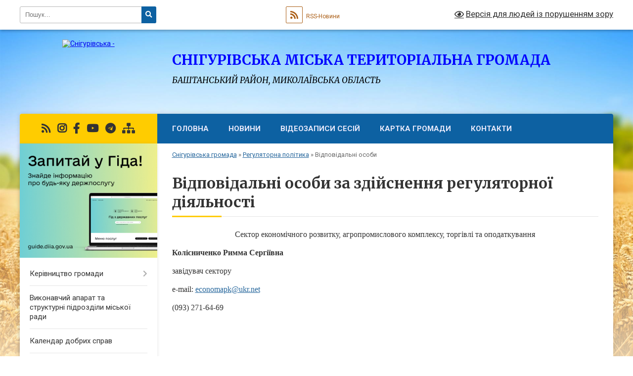

--- FILE ---
content_type: text/html; charset=UTF-8
request_url: https://snigurivska-gromada.gov.ua/vidpovidalni-osobi-11-28-30-31-01-2022/
body_size: 13722
content:
<!DOCTYPE html>
<html lang="uk">
<head>
	<!--[if IE]><meta http-equiv="X-UA-Compatible" content="IE=edge"><![endif]-->
	<meta charset="utf-8">
	<meta name="viewport" content="width=device-width, initial-scale=1">
	<!--[if IE]><script>
		document.createElement('header');
		document.createElement('nav');
		document.createElement('main');
		document.createElement('section');
		document.createElement('article');
		document.createElement('aside');
		document.createElement('footer');
		document.createElement('figure');
		document.createElement('figcaption');
	</script><![endif]-->
	<title>Відповідальні особи за здійснення регуляторної діяльності | СНІГУРІВСЬКА МІСЬКА ТЕРИТОРІАЛЬНА ГРОМАДА БАШТАНСЬКИЙ РАЙОН, МИКОЛАЇВСЬКА ОБЛАСТЬ</title>
	<meta name="description" content="Сектор економічного розвитку, агропромислового комплексу, торгівлі та оподаткування  Колісниченко Римма Сергіївна  завідувач сектору  e-mail: economapk@ukr.net  (093) 271-64-69">
	<meta name="keywords" content="Відповідальні, особи, за, здійснення, регуляторної, діяльності, |, СНІГУРІВСЬКА, МІСЬКА, ТЕРИТОРІАЛЬНА, ГРОМАДА, БАШТАНСЬКИЙ, РАЙОН,, МИКОЛАЇВСЬКА, ОБЛАСТЬ">

	
		<meta property="og:image" content="https://rada.info/upload/users_files/04056581/gerb/герб-м.Снігурівка.png">
					
		<link rel="apple-touch-icon" sizes="57x57" href="https://gromada.org.ua/apple-icon-57x57.png">
	<link rel="apple-touch-icon" sizes="60x60" href="https://gromada.org.ua/apple-icon-60x60.png">
	<link rel="apple-touch-icon" sizes="72x72" href="https://gromada.org.ua/apple-icon-72x72.png">
	<link rel="apple-touch-icon" sizes="76x76" href="https://gromada.org.ua/apple-icon-76x76.png">
	<link rel="apple-touch-icon" sizes="114x114" href="https://gromada.org.ua/apple-icon-114x114.png">
	<link rel="apple-touch-icon" sizes="120x120" href="https://gromada.org.ua/apple-icon-120x120.png">
	<link rel="apple-touch-icon" sizes="144x144" href="https://gromada.org.ua/apple-icon-144x144.png">
	<link rel="apple-touch-icon" sizes="152x152" href="https://gromada.org.ua/apple-icon-152x152.png">
	<link rel="apple-touch-icon" sizes="180x180" href="https://gromada.org.ua/apple-icon-180x180.png">
	<link rel="icon" type="image/png" sizes="192x192"  href="https://gromada.org.ua/android-icon-192x192.png">
	<link rel="icon" type="image/png" sizes="32x32" href="https://gromada.org.ua/favicon-32x32.png">
	<link rel="icon" type="image/png" sizes="96x96" href="https://gromada.org.ua/favicon-96x96.png">
	<link rel="icon" type="image/png" sizes="16x16" href="https://gromada.org.ua/favicon-16x16.png">
	<link rel="manifest" href="https://gromada.org.ua/manifest.json">
	<meta name="msapplication-TileColor" content="#ffffff">
	<meta name="msapplication-TileImage" content="https://gromada.org.ua/ms-icon-144x144.png">
	<meta name="theme-color" content="#ffffff">
	
	
		<meta name="robots" content="">
	
	<link rel="preconnect" href="https://fonts.googleapis.com">
	<link rel="preconnect" href="https://fonts.gstatic.com" crossorigin>
	<link href="https://fonts.googleapis.com/css?family=Merriweather:400i,700|Roboto:400,400i,700,700i&amp;subset=cyrillic-ext" rel="stylesheet">

    <link rel="preload" href="https://cdnjs.cloudflare.com/ajax/libs/font-awesome/5.9.0/css/all.min.css" as="style">
	<link rel="stylesheet" href="https://cdnjs.cloudflare.com/ajax/libs/font-awesome/5.9.0/css/all.min.css" integrity="sha512-q3eWabyZPc1XTCmF+8/LuE1ozpg5xxn7iO89yfSOd5/oKvyqLngoNGsx8jq92Y8eXJ/IRxQbEC+FGSYxtk2oiw==" crossorigin="anonymous" referrerpolicy="no-referrer" />
	
    <link rel="preload" href="//gromada.org.ua/themes/nature/css/styles_vip.css?v=3.31" as="style">
	<link rel="stylesheet" href="//gromada.org.ua/themes/nature/css/styles_vip.css?v=3.31">
	<link rel="stylesheet" href="//gromada.org.ua/themes/nature/css/48422/theme_vip.css?v=1767977319">
	
		<!--[if lt IE 9]>
	<script src="https://oss.maxcdn.com/html5shiv/3.7.2/html5shiv.min.js"></script>
	<script src="https://oss.maxcdn.com/respond/1.4.2/respond.min.js"></script>
	<![endif]-->
	<!--[if gte IE 9]>
	<style type="text/css">
		.gradient { filter: none; }
	</style>
	<![endif]-->

</head>
<body class="">

	<a href="#top_menu" class="skip-link link" aria-label="Перейти до головного меню (Alt+1)" accesskey="1">Перейти до головного меню (Alt+1)</a>
	<a href="#left_menu" class="skip-link link" aria-label="Перейти до бічного меню (Alt+2)" accesskey="2">Перейти до бічного меню (Alt+2)</a>
    <a href="#main_content" class="skip-link link" aria-label="Перейти до головного вмісту (Alt+3)" accesskey="3">Перейти до текстового вмісту (Alt+3)</a>



		<div id="all_screen">

						<section class="search_menu">
				<div class="wrap">
					<div class="row">
						<div class="grid-25 fl">
							<form action="https://snigurivska-gromada.gov.ua/search/" class="search">
								<input type="text" name="q" value="" placeholder="Пошук..." aria-label="Введіть пошукову фразу" required>
								<button type="submit" name="search" value="y" aria-label="Натисніть для здійснення пошуку"><i class="fa fa-search"></i></button>
							</form>
							<a id="alt_version_eye" href="#" title="Версія для людей із порушенням зору" onclick="return set_special('813c0d139543a736cb6a86c3f408897df567aea3');"><i class="far fa-eye"></i></a>
						</div>
						<div class="grid-75">
							<div class="row">
								<div class="grid-25" style="padding-top: 13px;">
									<div id="google_translate_element"></div>
								</div>
								<div class="grid-25" style="padding-top: 13px;">
									<a href="https://gromada.org.ua/rss/48422/" class="rss" title="RSS-стрічка"><span><i class="fa fa-rss"></i></span> RSS-Новини</a>
								</div>
								<div class="grid-50 alt_version_block">

									<div class="alt_version">
										<a href="#" class="set_special_version" onclick="return set_special('813c0d139543a736cb6a86c3f408897df567aea3');"><i class="far fa-eye"></i> Версія для людей із порушенням зору</a>
									</div>

								</div>
								<div class="clearfix"></div>
							</div>
						</div>
						<div class="clearfix"></div>
					</div>
				</div>
			</section>
			
			<header>
				<div class="wrap">
					<div class="row">

						<div class="grid-25 logo fl">
							<a href="https://snigurivska-gromada.gov.ua/" id="logo">
								<img src="https://rada.info/upload/users_files/04056581/gerb/герб-м.Снігурівка.png" alt="Снігурівська - ">
							</a>
						</div>
						<div class="grid-75 title fr">
							<div class="slogan_1">СНІГУРІВСЬКА МІСЬКА ТЕРИТОРІАЛЬНА ГРОМАДА</div>
							<div class="slogan_2">БАШТАНСЬКИЙ РАЙОН, МИКОЛАЇВСЬКА ОБЛАСТЬ</div>
						</div>
						<div class="clearfix"></div>

					</div>
				</div>
			</header>

			<div class="wrap">
				<section class="middle_block">

					<div class="row">
						<div class="grid-75 fr">
							<nav class="main_menu" id="top_menu">
								<ul>
																		<li class="">
										<a href="https://snigurivska-gromada.gov.ua/main/">Головна</a>
																													</li>
																		<li class="">
										<a href="https://snigurivska-gromada.gov.ua/news/">Новини</a>
																													</li>
																		<li class="">
										<a href="https://snigurivska-gromada.gov.ua/videozapisi-sesij-16-59-43-01-02-2021/">Відеозаписи сесій</a>
																													</li>
																		<li class="">
										<a href="https://snigurivska-gromada.gov.ua/structure/">Картка громади</a>
																													</li>
																		<li class=" has-sub">
										<a href="https://snigurivska-gromada.gov.ua/feedback/">Контакти</a>
																				<button onclick="return show_next_level(this);" aria-label="Показати підменю"></button>
																														<ul>
																						<li>
												<a href="https://snigurivska-gromada.gov.ua/ogoloshennya-18-37-12-31-01-2021/">Оголошення</a>
																																			</li>
																																</ul>
																			</li>
																										</ul>

								<button class="menu-button" id="open-button" tabindex="-1"><i class="fas fa-bars"></i> Меню сайту</button>

							</nav>
							<div class="clearfix"></div>

														<section class="bread_crumbs">
								<div xmlns:v="http://rdf.data-vocabulary.org/#"><a href="/">Снігурівська громада</a> &raquo; <a href="/regulyatorna-politika-mista-23-39-30-16-04-2020/">Регуляторна політика</a> &raquo; <span aria-current="page">Відповідальні особи</span> </div>
							</section>
							
							<main id="main_content">

																											<h1>Відповідальні особи за здійснення регуляторної діяльності</h1>
    

<p style="text-align: center;"><span style="font-family:Georgia,serif;"><span style="font-size:16px;">Сектор економічного розвитку, агропромислового комплексу, торгівлі та оподаткування</span></span></p>

<p><span style="font-family:Georgia,serif;"><b><span style="font-size:16px;">Колісниченко Римма Сергіївна</span></b></span></p>

<p><span style="font-family:Georgia,serif;"><span style="font-size:16px;">завідувач сектору</span></span></p>

<p><span style="font-family:Georgia,serif;"><span style="font-size:16px;">e-mail:&nbsp;<a href="mailto:economapk@ukr.net">economapk@ukr.net</a></span></span></p>

<p><span style="font-family:Georgia,serif;"><span style="font-size:16px;">(093) 271-64-69</span></span></p>
<div class="clearfix"></div>

																	
							</main>
						</div>
						<div class="grid-25 fl">

							<div class="project_name">
								<a href="https://gromada.org.ua/rss/48422/" rel="nofollow" target="_blank" title="RSS-стрічка новин сайту"><i class="fas fa-rss"></i></a>
																								<a href="https://www.instagram.com/snigurivka" rel="nofollow" target="_blank" title="Ми в Instagram"><i class="fab fa-instagram"></i></a>								<a href="https://www.facebook.com/snigurivka.rada" rel="nofollow" target="_blank" title="Приєднуйтесь до нас у Facebook"><i class="fab fa-facebook-f"></i></a>								<a href="https://www.youtube.com/channel/UCSu3dCBOYXmrIeQFJB6FzvQ/featured?view_as=subscriber" rel="nofollow" target="_blank" title="Наш Youtube-канал"><i class="fab fa-youtube"></i></a>								<a href="https://t.me/SnihurivskaOTG" rel="nofollow" target="_blank" title="Група в Телеграм"><i class="fab fa-telegram"></i></a>								<a href="https://snigurivska-gromada.gov.ua/sitemap/" title="Мапа сайту"><i class="fas fa-sitemap"></i></a>
							</div>
							<aside class="left_sidebar">
				
																<div class="diia_guide">
									<a href="https://guide.diia.gov.ua/" rel="nofollow" target="_blank"><img src="https://gromada.org.ua/upload/diia_guide.jpg" alt="Гід державних послуг"></a>
								</div>
								
																<nav class="sidebar_menu" id="left_menu">
									<ul>
																				<li class=" has-sub">
											<a href="https://snigurivska-gromada.gov.ua/kerivnictvo-miskoi-radi-23-03-36-16-04-2020/">Керівництво громади</a>
																						<button onclick="return show_next_level(this);" aria-label="Показати підменю"></button>
																																	<i class="fa fa-chevron-right"></i>
											<ul>
																								<li class="">
													<a href="https://snigurivska-gromada.gov.ua/miskij-golova-23-22-42-16-04-2020/">Снігурівська міська військова адміністрація</a>
																																						</li>
																								<li class="">
													<a href="https://snigurivska-gromada.gov.ua/zastupnik-miskogo-golovi-23-22-57-16-04-2020/">Снігурівська міська рада</a>
																																						</li>
																								<li class="">
													<a href="https://snigurivska-gromada.gov.ua/grafiki-osobistih-prijomiv-gromadyan-08-29-32-15-04-2025/">Графіки особистих прийомів громадян</a>
																																						</li>
																																			</ul>
																					</li>
																				<li class="">
											<a href="https://snigurivska-gromada.gov.ua/strukturni-pidrozdili-miskoi-radi-14-23-04-01-02-2021/">Виконавчий апарат та структурні підрозділи міської ради</a>
																																</li>
																				<li class="">
											<a href="https://snigurivska-gromada.gov.ua/kalendar-dobrih-sprav-16-25-29-19-01-2022/">Календар добрих справ</a>
																																</li>
																				<li class="">
											<a href="https://snigurivska-gromada.gov.ua/shtatnij-rozpis-08-11-13-25-01-2021/">Штатний розпис</a>
																																</li>
																				<li class=" has-sub">
											<a href="https://snigurivska-gromada.gov.ua/​​​​​​​​​​​​​​deputati-miskoi-radi-23-42-41-16-04-2020/">​​​​​​​​​​​​​​Депутатський корпус міської ради</a>
																						<button onclick="return show_next_level(this);" aria-label="Показати підменю"></button>
																																	<i class="fa fa-chevron-right"></i>
											<ul>
																								<li class="">
													<a href="https://snigurivska-gromada.gov.ua/personalnij-sklad-postijnih-komisij-14-01-43-07-12-2020/">Персональний склад постійних комісій</a>
																																						</li>
																								<li class="">
													<a href="https://snigurivska-gromada.gov.ua/zakriplennya-deputativ-za-okrugami-09-41-18-08-12-2020/">Закріплення депутатів за округами</a>
																																						</li>
																								<li class=" has-sub">
													<a href="https://snigurivska-gromada.gov.ua/zviti-pro-robotu-14-48-03-16-12-2021/">Звіти про роботу</a>
																										<button onclick="return show_next_level(this);" aria-label="Показати підменю"></button>
																																							<i class="fa fa-chevron-right"></i>
													<ul>
																												<li><a href="https://snigurivska-gromada.gov.ua/2021-14-48-24-16-12-2021/">2021</a></li>
																																									</ul>
																									</li>
																																			</ul>
																					</li>
																				<li class=" has-sub">
											<a href="https://snigurivska-gromada.gov.ua/vikonavchij-komitet-miskoi-radi-14-26-19-01-02-2021/">Виконавчий комітет міської ради</a>
																						<button onclick="return show_next_level(this);" aria-label="Показати підменю"></button>
																																	<i class="fa fa-chevron-right"></i>
											<ul>
																								<li class="">
													<a href="https://snigurivska-gromada.gov.ua/sklad-vikonavchogo-komitetu-14-55-20-21-10-2021/">Склад виконавчого комітету</a>
																																						</li>
																								<li class="">
													<a href="https://snigurivska-gromada.gov.ua/polozhennya-vikonavchogo-komitetu-snigurivskoi-miskoi-radi-14-23-40-21-10-2021/">Положення виконавчого комітету Снігурівської міської ради</a>
																																						</li>
																								<li class="">
													<a href="https://snigurivska-gromada.gov.ua/reglament-vikonavchogo-komitetu-snigurivskoi-miskoi-radi-14-53-17-21-10-2021/">Регламент виконавчого комітету Снігурівської міської ради</a>
																																						</li>
																																			</ul>
																					</li>
																				<li class=" has-sub">
											<a href="https://snigurivska-gromada.gov.ua/vakansii-14-26-41-01-02-2021/">Вакансії</a>
																						<button onclick="return show_next_level(this);" aria-label="Показати підменю"></button>
																																	<i class="fa fa-chevron-right"></i>
											<ul>
																								<li class="">
													<a href="https://snigurivska-gromada.gov.ua/posadovi-osobi-miskoi-radi-10-48-18-11-02-2021/">Посадові особи міської ради</a>
																																						</li>
																								<li class="">
													<a href="https://snigurivska-gromada.gov.ua/zakladi-ohoroni-zdorovya-10-48-40-11-02-2021/">Заклади охорони здоров'я</a>
																																						</li>
																								<li class="">
													<a href="https://snigurivska-gromada.gov.ua/zakladi-osviti-10-48-58-11-02-2021/">Заклади освіти</a>
																																						</li>
																								<li class="">
													<a href="https://snigurivska-gromada.gov.ua/zakladi-kulturi-10-49-14-11-02-2021/">Заклади культури</a>
																																						</li>
																																			</ul>
																					</li>
																				<li class=" has-sub">
											<a href="https://snigurivska-gromada.gov.ua/starostinski-okrugi-23-42-29-16-04-2020/">Старостинські округи</a>
																						<button onclick="return show_next_level(this);" aria-label="Показати підменю"></button>
																																	<i class="fa fa-chevron-right"></i>
											<ul>
																								<li class="">
													<a href="https://snigurivska-gromada.gov.ua/grafiki-viiznih-prijomiv-12-51-25-05-02-2021/">Графіки виїзних прийомів</a>
																																						</li>
																																			</ul>
																					</li>
																				<li class=" has-sub">
											<a href="https://snigurivska-gromada.gov.ua/viddil-osviti-13-51-57-07-12-2020/">Відділ освіти</a>
																						<button onclick="return show_next_level(this);" aria-label="Показати підменю"></button>
																																	<i class="fa fa-chevron-right"></i>
											<ul>
																								<li class="">
													<a href="https://snigurivska-gromada.gov.ua/potreba-zakladiv-osviti-u-pidruchnikah-09-05-22-10-02-2021/">Потреба закладів освіти у підручниках</a>
																																						</li>
																								<li class="">
													<a href="https://snigurivska-gromada.gov.ua/novini-16-40-16-15-02-2021/">Новини</a>
																																						</li>
																								<li class="">
													<a href="https://snigurivska-gromada.gov.ua/shtatnij-rozpis-08-11-57-19-04-2021/">Штатний розпис</a>
																																						</li>
																								<li class="">
													<a href="https://snigurivska-gromada.gov.ua/zakladi-osviti-10-15-03-26-01-2022/">Заклади освіти</a>
																																						</li>
																								<li class="">
													<a href="https://snigurivska-gromada.gov.ua/pasporti-bjudzhetnih-program-13-19-17-06-10-2023/">Паспорти бюджетних програм</a>
																																						</li>
																								<li class="">
													<a href="https://snigurivska-gromada.gov.ua/atestaciya-pedagogichnih-pracivnikiv-15-19-30-13-10-2023/">Атестація педагогічних працівників</a>
																																						</li>
																								<li class="">
													<a href="https://snigurivska-gromada.gov.ua/plani-robit-14-33-08-08-04-2024/">Плани робіт</a>
																																						</li>
																																			</ul>
																					</li>
																				<li class=" has-sub">
											<a href="https://snigurivska-gromada.gov.ua/viddil-kulturi-molodi-ta-sportu-10-09-50-26-01-2022/">Відділ культури, молоді та спорту</a>
																						<button onclick="return show_next_level(this);" aria-label="Показати підменю"></button>
																																	<i class="fa fa-chevron-right"></i>
											<ul>
																								<li class="">
													<a href="https://snigurivska-gromada.gov.ua/viddil-kulturi-molodi-ta-sportu-10-08-37-26-01-2022/">Інформація про відділ</a>
																																						</li>
																								<li class="">
													<a href="https://snigurivska-gromada.gov.ua/viddil-kulturi-molodi-ta-sportu-13-53-05-07-12-2020/">Новини</a>
																																						</li>
																								<li class="">
													<a href="https://snigurivska-gromada.gov.ua/zakladi-kulturi-gromadi-10-12-38-26-01-2022/">Заклади культури</a>
																																						</li>
																																			</ul>
																					</li>
																				<li class="">
											<a href="https://snigurivska-gromada.gov.ua/reglament-miskoi-radi-20-14-58-31-01-2021/">Регламент міської ради</a>
																																</li>
																				<li class="">
											<a href="https://snigurivska-gromada.gov.ua/statut-snigurivskoi-miskoi-teritorialnoi-gromadi-17-40-24-16-03-2021/">Статут Снігурівської міської територіальної громади</a>
																																</li>
																				<li class=" has-sub">
											<a href="https://snigurivska-gromada.gov.ua/pro-misto-20-15-25-31-01-2021/">Про місто</a>
																						<button onclick="return show_next_level(this);" aria-label="Показати підменю"></button>
																																	<i class="fa fa-chevron-right"></i>
											<ul>
																								<li class="">
													<a href="https://snigurivska-gromada.gov.ua/istorichna-dovidka-20-15-54-31-01-2021/">Історична довідка</a>
																																						</li>
																								<li class="">
													<a href="https://snigurivska-gromada.gov.ua/simvolika-20-16-12-31-01-2021/">Символіка</a>
																																						</li>
																								<li class="">
													<a href="https://snigurivska-gromada.gov.ua/socialnoekonomichnij-pasport-mista-20-17-11-31-01-2021/">Соціально-економічний та інвестиційний паспорт громади</a>
																																						</li>
																								<li class="">
													<a href="https://snigurivska-gromada.gov.ua/karta-mista-20-17-28-31-01-2021/">Карта міста</a>
																																						</li>
																																			</ul>
																					</li>
																				<li class=" has-sub">
											<a href="https://snigurivska-gromada.gov.ua/korisna-informaciya-20-18-48-31-01-2021/">Корисна інформація</a>
																						<button onclick="return show_next_level(this);" aria-label="Показати підменю"></button>
																																	<i class="fa fa-chevron-right"></i>
											<ul>
																								<li class="">
													<a href="https://snigurivska-gromada.gov.ua/zhitlovokomunalne-gospodarstvo-20-20-01-31-01-2021/">Житлово-комунальне господарство</a>
																																						</li>
																								<li class="">
													<a href="https://snigurivska-gromada.gov.ua/bjudzhet-20-20-29-31-01-2021/">Бюджет</a>
																																						</li>
																								<li class="">
													<a href="https://snigurivska-gromada.gov.ua/ekonomika-gromadi-20-20-48-31-01-2021/">Економіка громади</a>
																																						</li>
																								<li class="">
													<a href="https://snigurivska-gromada.gov.ua/proekti-gromadi-20-21-07-31-01-2021/">Проекти громади</a>
																																						</li>
																								<li class="">
													<a href="https://snigurivska-gromada.gov.ua/regulyatorna-politika-20-21-37-31-01-2021/">Регуляторна політика</a>
																																						</li>
																								<li class="">
													<a href="https://snigurivska-gromada.gov.ua/osbb-20-21-52-31-01-2021/">ОСББ</a>
																																						</li>
																								<li class="">
													<a href="https://snigurivska-gromada.gov.ua/dostup-do-publichnoi-informacii-zviti-pro-informacijni-zapiti-20-22-36-31-01-2021/">Доступ до публічної інформації. Звіти про інформаційні запити</a>
																																						</li>
																								<li class="">
													<a href="https://snigurivska-gromada.gov.ua/gromadski-sluhannya-obgovorennya-11-22-27-08-06-2021/">Громадські слухання (обговорення)</a>
																																						</li>
																								<li class="">
													<a href="https://snigurivska-gromada.gov.ua/gromadska-rada-01-17-14-16-07-2024/">Громадська рада</a>
																																						</li>
																								<li class="">
													<a href="https://snigurivska-gromada.gov.ua/molodizhna-rada-13-08-55-26-07-2024/">Молодіжна рада</a>
																																						</li>
																																			</ul>
																					</li>
																				<li class="">
											<a href="https://snigurivska-gromada.gov.ua/strategiya-rozvitku-gromadi-19-38-43-01-02-2021/">Стратегія розвитку громади</a>
																																</li>
																				<li class="">
											<a href="https://snigurivska-gromada.gov.ua/docs/">Архів документів</a>
																																</li>
																				<li class=" has-sub">
											<a href="https://snigurivska-gromada.gov.ua/normativnopravovi-akti-23-41-01-16-04-2020/">Нормативно-правові акти</a>
																						<button onclick="return show_next_level(this);" aria-label="Показати підменю"></button>
																																	<i class="fa fa-chevron-right"></i>
											<ul>
																								<li class="">
													<a href="https://snigurivska-gromada.gov.ua/​​​​​​​​​​​​​​proekti-rishen-23-42-13-16-04-2020/">​​​​​​​​​​​​​​Проекти рішень</a>
																																						</li>
																								<li class="">
													<a href="https://snigurivska-gromada.gov.ua/rozporyadzhennya-miskogo-golovi-08-40-37-18-05-2020/">Розпорядження міського голови</a>
																																						</li>
																								<li class=" has-sub">
													<a href="https://snigurivska-gromada.gov.ua/​​​​​​​rishennya-sesii-snigurivskoi-miskoi-radi-23-41-20-16-04-2020/">​​​​​​​Рішення сесії Снігурівської міської ради</a>
																										<button onclick="return show_next_level(this);" aria-label="Показати підменю"></button>
																																							<i class="fa fa-chevron-right"></i>
													<ul>
																												<li><a href="https://snigurivska-gromada.gov.ua/2020-rik-10-17-51-18-05-2020/">2020 рік</a></li>
																												<li><a href="https://snigurivska-gromada.gov.ua/2019-rik-08-23-19-19-05-2020/">2019 рік</a></li>
																												<li><a href="https://snigurivska-gromada.gov.ua/2018-rik-11-38-58-19-05-2020/">2018 рік</a></li>
																												<li><a href="https://snigurivska-gromada.gov.ua/2017-rik-13-05-11-19-05-2020/">2017 рік</a></li>
																																									</ul>
																									</li>
																								<li class="">
													<a href="https://snigurivska-gromada.gov.ua/rishennya-vikonkomu-miskoi-radi-23-41-41-16-04-2020/">Рішення виконкому міської ради</a>
																																						</li>
																								<li class="">
													<a href="https://snigurivska-gromada.gov.ua/pasporti-bjudzhetnih-program-14-12-18-07-12-2020/">Паспорти бюджетних програм</a>
																																						</li>
																								<li class="">
													<a href="https://snigurivska-gromada.gov.ua/bjudzhetni-zapiti-13-17-04-23-12-2020/">Бюджетні запити</a>
																																						</li>
																								<li class="">
													<a href="https://snigurivska-gromada.gov.ua/finansova-zvitnist-10-38-17-23-04-2023/">Фінансова звітність</a>
																																						</li>
																																			</ul>
																					</li>
																				<li class="active has-sub">
											<a href="javascript:;">Регуляторна політика</a>
																						<button onclick="return show_next_level(this);" aria-label="Показати підменю"></button>
																																	<i class="fa fa-chevron-right"></i>
											<ul>
																								<li class="">
													<a href="https://snigurivska-gromada.gov.ua/planuvannya-regulyatornoi-diyalnosti-23-39-48-16-04-2020/">Планування регуляторної діяльності</a>
																																						</li>
																								<li class="">
													<a href="https://snigurivska-gromada.gov.ua/opriljudnennya-proektiv-regulyatornih-aktiv-23-40-17-16-04-2020/">Оприлюднення проектів регуляторних актів</a>
																																						</li>
																								<li class="">
													<a href="https://snigurivska-gromada.gov.ua/vidstezhennya-rezultativnosti-regulyatornih-aktiv-10-30-52-12-04-2021/">Відстеження результативності регуляторних актів</a>
																																						</li>
																								<li class="">
													<a href="https://snigurivska-gromada.gov.ua/informaciya-pro-zdijsnennya-regulyatornoi-diyalnosti-10-31-23-12-04-2021/">Інформація про здійснення регуляторної діяльності</a>
																																						</li>
																								<li class="">
													<a href="https://snigurivska-gromada.gov.ua/chinni-regulyatorni-akti-10-32-20-12-04-2021/">Чинні регуляторні акти</a>
																																						</li>
																								<li class="">
													<a href="https://snigurivska-gromada.gov.ua/normativnopravova-baza-11-26-05-31-01-2022/">Нормативно-правова база</a>
																																						</li>
																								<li class="active">
													<a href="https://snigurivska-gromada.gov.ua/vidpovidalni-osobi-11-28-30-31-01-2022/">Відповідальні особи</a>
																																						</li>
																																			</ul>
																					</li>
																				<li class=" has-sub">
											<a href="https://snigurivska-gromada.gov.ua/cnap-08-14-45-18-05-2020/">Центр надання адміністративних послуг</a>
																						<button onclick="return show_next_level(this);" aria-label="Показати підменю"></button>
																																	<i class="fa fa-chevron-right"></i>
											<ul>
																								<li class=" has-sub">
													<a href="https://snigurivska-gromada.gov.ua/informacijni-kartki-11-37-14-18-05-2021/">Інформаційні картки</a>
																										<button onclick="return show_next_level(this);" aria-label="Показати підменю"></button>
																																							<i class="fa fa-chevron-right"></i>
													<ul>
																												<li><a href="https://snigurivska-gromada.gov.ua/derzhavna-reestraciya-biznesu-11-37-48-18-05-2021/">Державна реєстрація бізнесу</a></li>
																												<li><a href="https://snigurivska-gromada.gov.ua/derzhavna-reestraciya-prav-11-38-07-18-05-2021/">Державна реєстрація прав</a></li>
																												<li><a href="https://snigurivska-gromada.gov.ua/zemelni-pitannya-vlasni-povnovazhennya-11-38-34-18-05-2021/">Земельні питання (власні повноваження)</a></li>
																												<li><a href="https://snigurivska-gromada.gov.ua/nadannya-socialnih-poslug-vlasni-povnovazhennya-11-40-19-18-05-2021/">Надання соціальних послуг (власні повноваження)</a></li>
																												<li><a href="https://snigurivska-gromada.gov.ua/notarialni-poslugi-11-40-37-18-05-2021/">Нотаріальні послуги</a></li>
																												<li><a href="https://snigurivska-gromada.gov.ua/pitannya-zhkg-11-40-54-18-05-2021/">Питання ЖКГ</a></li>
																												<li><a href="https://snigurivska-gromada.gov.ua/pitannya-zagalnogo-harakteru-11-41-10-18-05-2021/">Питання загального характеру</a></li>
																												<li><a href="https://snigurivska-gromada.gov.ua/reestraciya-miscya-prozhivannya-11-41-26-18-05-2021/">Реєстрація місця проживання</a></li>
																																									</ul>
																									</li>
																								<li class="">
													<a href="https://snigurivska-gromada.gov.ua/grafik-roboti-08-10-47-05-08-2021/">Графік роботи</a>
																																						</li>
																																			</ul>
																					</li>
																				<li class="">
											<a href="https://snigurivska-gromada.gov.ua/informaciya-vid-dksu-13-30-56-30-11-2020/">Інформація від УДКСУ</a>
																																</li>
																				<li class="">
											<a href="https://snigurivska-gromada.gov.ua/inkljuzivnoresursnij-centr-11-59-17-09-12-2021/">Інклюзивно-ресурсний центр</a>
																																</li>
																				<li class="">
											<a href="https://snigurivska-gromada.gov.ua/agropromislovij-kompleks-11-28-16-13-07-2021/">Агропромисловий комплекс</a>
																																</li>
																				<li class=" has-sub">
											<a href="https://snigurivska-gromada.gov.ua/zapobigannya-ta-protidiya-korupcii-08-45-59-20-10-2020/">Запобігання та протидія корупції</a>
																						<button onclick="return show_next_level(this);" aria-label="Показати підменю"></button>
																																	<i class="fa fa-chevron-right"></i>
											<ul>
																								<li class="">
													<a href="https://snigurivska-gromada.gov.ua/pidpriemstva-zakladi-ta-ustanovi-20-12-13-31-01-2021/">Підприємства, заклади та установи</a>
																																						</li>
																																			</ul>
																					</li>
																				<li class="">
											<a href="https://snigurivska-gromada.gov.ua/snigurivske-bjuro-bezoplatnoi-pravovoi-dopomogi-11-13-19-30-01-2021/">Снігурівське бюро безоплатної правової допомоги</a>
																																</li>
																				<li class="">
											<a href="https://snigurivska-gromada.gov.ua/civilnij-zahist-16-47-32-21-02-2022/">Цивільний захист</a>
																																</li>
																				<li class="">
											<a href="https://snigurivska-gromada.gov.ua/geroi-ne-vmirajut-11-47-38-24-02-2021/">Герої не вмирають!</a>
																																</li>
																				<li class="">
											<a href="https://snigurivska-gromada.gov.ua/do-uvagi-platnikiv-podatkiv-14-51-59-18-02-2021/">До уваги платників податків</a>
																																</li>
																				<li class=" has-sub">
											<a href="https://snigurivska-gromada.gov.ua/snigurivskij-rajonnij-sektor-filii-derzhavnoi-ustanovi-centr-probacii-u-mikolaivskij-oblasti-12-58-30-25-02-2021/">Баштанський районний сектор №5 філії Державної установи «Центр пробації» у Миколаївській, Донецькій, Луганській та Херсонській областях</a>
																						<button onclick="return show_next_level(this);" aria-label="Показати підменю"></button>
																																	<i class="fa fa-chevron-right"></i>
											<ul>
																								<li class="">
													<a href="https://snigurivska-gromada.gov.ua/dovidkova-informaciya-12-59-52-25-02-2021/">Довідкова інформація</a>
																																						</li>
																								<li class="">
													<a href="https://snigurivska-gromada.gov.ua/statti-ta-ogoloshennya-13-26-29-25-02-2021/">Статті та оголошення</a>
																																						</li>
																																			</ul>
																					</li>
																				<li class="">
											<a href="https://snigurivska-gromada.gov.ua/vikonannya-vimog-zakonu-ukraini-pro-administrativnu-proceduru-10-48-05-19-12-2023/">Виконання вимог Закону України "Про адміністративну процедуру"</a>
																																</li>
																				<li class=" has-sub">
											<a href="https://snigurivska-gromada.gov.ua/evidnovlennya-08-46-58-03-01-2024/">єВідновлення</a>
																						<button onclick="return show_next_level(this);" aria-label="Показати підменю"></button>
																																	<i class="fa fa-chevron-right"></i>
											<ul>
																								<li class="">
													<a href="https://snigurivska-gromada.gov.ua/evidnovlennya-10-56-59-29-06-2023/">Компенсація за пошкоджене майно</a>
																																						</li>
																								<li class="">
													<a href="https://snigurivska-gromada.gov.ua/kompensaciya-za-zrujnovane-majno-08-44-04-03-01-2024/">Компенсація за зруйноване майно</a>
																																						</li>
																																			</ul>
																					</li>
																				<li class="">
											<a href="https://snigurivska-gromada.gov.ua/korisna-informaciya-dlya-vpo-14-40-00-29-04-2025/">Корисна інформація для ВПО</a>
																																</li>
																				<li class=" has-sub">
											<a href="https://snigurivska-gromada.gov.ua/centr-profesijnogo-rozvitku-pedagogichnih-pracivnikiv-16-21-03-16-10-2024/">Центр професійного розвитку педагогічних працівників</a>
																						<button onclick="return show_next_level(this);" aria-label="Показати підменю"></button>
																																	<i class="fa fa-chevron-right"></i>
											<ul>
																								<li class="">
													<a href="https://snigurivska-gromada.gov.ua/pro-nas-golovna-16-21-44-16-10-2024/">Про нас (Головна)</a>
																																						</li>
																								<li class="">
													<a href="https://snigurivska-gromada.gov.ua/normativnopravova-baza-16-22-13-16-10-2024/">Нормативно-правова база</a>
																																						</li>
																								<li class="">
													<a href="https://snigurivska-gromada.gov.ua/traektoriya-profesijnogo-rozvitku-pedagoga-16-22-39-16-10-2024/">Траєкторія професійного розвитку педагога</a>
																																						</li>
																								<li class=" has-sub">
													<a href="https://snigurivska-gromada.gov.ua/profesijni-spilnoti-pedagogichnih-pracivnikiv-cikli-16-23-17-16-10-2024/">Професійні спільноти педагогічних працівників (цикли)</a>
																										<button onclick="return show_next_level(this);" aria-label="Показати підменю"></button>
																																							<i class="fa fa-chevron-right"></i>
													<ul>
																												<li><a href="https://snigurivska-gromada.gov.ua/vchiteliv-prirodnichomatematichnogo-ciklu-16-24-05-16-10-2024/">Вчителів природничо-математичного циклу</a></li>
																												<li><a href="https://snigurivska-gromada.gov.ua/vchiteliv-filologichnogo-ciklu-16-24-39-16-10-2024/">Вчителів філологічного циклу</a></li>
																												<li><a href="https://snigurivska-gromada.gov.ua/vchiteliv-informacijnotehnologichnogo-ciklu-16-25-05-16-10-2024/">Вчителів інформаційно-технологічного циклу</a></li>
																												<li><a href="https://snigurivska-gromada.gov.ua/vchiteliv-hudozhnoestetichnogo-ciklu-16-25-32-16-10-2024/">Вчителів художньо-естетичного циклу</a></li>
																												<li><a href="https://snigurivska-gromada.gov.ua/vchiteliv-fizichnogo-vihovannya-ta-zahistu-ukraini-16-26-02-16-10-2024/">Вчителів фізичного виховання та Захисту України</a></li>
																																									</ul>
																									</li>
																								<li class="">
													<a href="https://snigurivska-gromada.gov.ua/distancijna-osvita-16-26-23-16-10-2024/">Дистанційна освіта</a>
																																						</li>
																								<li class="">
													<a href="https://snigurivska-gromada.gov.ua/osvitni-vtrati-shlyahi-podolannya-16-26-52-16-10-2024/">Освітні втрати: шляхи подолання</a>
																																						</li>
																								<li class=" has-sub">
													<a href="https://snigurivska-gromada.gov.ua/robota-z-obdarovanimi-ditmi-16-27-36-16-10-2024/">Робота з обдарованими дітьми</a>
																										<button onclick="return show_next_level(this);" aria-label="Показати підменю"></button>
																																							<i class="fa fa-chevron-right"></i>
													<ul>
																												<li><a href="https://snigurivska-gromada.gov.ua/olimpiadi-16-28-00-16-10-2024/">Олімпіади</a></li>
																												<li><a href="https://snigurivska-gromada.gov.ua/konkursi-16-28-15-16-10-2024/">Конкурси</a></li>
																																									</ul>
																									</li>
																								<li class="">
													<a href="https://snigurivska-gromada.gov.ua/novini-16-28-37-16-10-2024/">Новини</a>
																																						</li>
																								<li class="">
													<a href="https://snigurivska-gromada.gov.ua/atestaciya-pedagogichnih-pracivnikiv-16-31-13-20-10-2025/">Атестація педагогічних працівників</a>
																																						</li>
																																			</ul>
																					</li>
																				<li class="">
											<a href="https://snigurivska-gromada.gov.ua/sluzhba-u-spravah-ditej-snigurivskoi-miskoi-radi-10-16-16-06-06-2025/">Служба у справах дітей Снігурівської міської ради</a>
																																</li>
																				<li class="">
											<a href="https://snigurivska-gromada.gov.ua/bezbarʼernist-16-25-02-06-07-2025/">Безбарʼєрність</a>
																																</li>
																				<li class="">
											<a href="https://snigurivska-gromada.gov.ua/fahivec-iz-suprovodu-veteraniv-vijni-ta-demobilizovanih-osib-snigurivskoi-gromadi-14-32-34-03-10-2025/">Фахівець із супроводу Ветеранів війни та демобілізованих осіб Снігурівської громади</a>
																																</li>
																				<li class="">
											<a href="https://snigurivska-gromada.gov.ua/nadannya-dopomogi-vpo-tot-09-06-47-24-12-2025/">Надання допомоги ВПО ТОТ</a>
																																</li>
																				<li class="">
											<a href="https://snigurivska-gromada.gov.ua/dorozhnya-karta-veterana-ta-rodin-zagiblih-pomerlih-zahisnikiv-ta-zahisnic-ukraini-09-33-02-23-06-2025/">Дорожня карта  ветерана та родин загиблих (померлих) захисників та захисниць України</a>
																																</li>
																				<li class="">
											<a href="https://snigurivska-gromada.gov.ua/konsultacii-z-gromadskstju-13-18-59-25-11-2024/">Консультації з громадськістю</a>
																																</li>
																				<li class="">
											<a href="https://snigurivska-gromada.gov.ua/rinkovij-naglyad-13-49-22-08-05-2023/">Ринковий нагляд</a>
																																</li>
																				<li class="">
											<a href="https://snigurivska-gromada.gov.ua/programa-kompleksnogo-vidnovlennya-teritorii-snigurivskoi-miskoi-teritorialnoi-gromadi-bashtanskogo-rajonu-mikolaivskoi-oblasti-12-04-09-05-06-2023/">Програма комплексного відновлення території Снігурівської міської територіальної громади Баштанського району Миколаївської області</a>
																																</li>
																				<li class="">
											<a href="https://snigurivska-gromada.gov.ua/perejmenuvannya-nazv-toponimiv-15-43-20-21-11-2023/">Перейменування назв топонімів</a>
																																</li>
																				<li class=" has-sub">
											<a href="https://snigurivska-gromada.gov.ua/orenda-komunalnogo-majna-11-56-01-03-03-2021/">Оренда комунального майна</a>
																						<button onclick="return show_next_level(this);" aria-label="Показати підменю"></button>
																																	<i class="fa fa-chevron-right"></i>
											<ul>
																								<li class="">
													<a href="https://snigurivska-gromada.gov.ua/informaciya-pro-namir-peredachi-majna-v-orendu-10-34-06-04-03-2021/">Інформація про намір передачі майна в оренду</a>
																																						</li>
																								<li class="">
													<a href="https://snigurivska-gromada.gov.ua/perelik-pershogo-tipu-11-56-57-03-03-2021/">Перелік першого типу</a>
																																						</li>
																								<li class="">
													<a href="https://snigurivska-gromada.gov.ua/perelik-drugogo-tipu-11-57-43-03-03-2021/">Перелік другого типу</a>
																																						</li>
																																			</ul>
																					</li>
																				<li class="">
											<a href="https://snigurivska-gromada.gov.ua/evropejska-integraciya-10-43-40-08-06-2021/">Європейська інтеграція</a>
																																</li>
																				<li class="">
											<a href="https://snigurivska-gromada.gov.ua/reestr-galuzevih-mizhgaluzevih-teritorialnih-ugod-kolektivnih-dogovoriv-zmin-i-dopovnen-do-nih-15-15-13-27-05-2021/">Реєстр галузевих (міжгалузевих), територіальних угод, колективних договорів, змін і доповнень до них</a>
																																</li>
																													</ul>
								</nav>

																
								
								
								
																	<div class="voting_block">

	<div class="voting_title">Чи підтримуєте Ви вступ України до ЄС?</div>
	
		<div class="voting_answer">
		<label>
			<input type="radio" name="voting_471" value="1937"> Ще не визначився
		</label>
		<div class="progress hidden">
			<div class="progress-bar bg-danger" role="progressbar" aria-valuenow="9" aria-valuemin="0" aria-valuemax="238" style="width: 3.781512605042%">9</div>
		</div>
	</div>
			<div class="voting_answer">
		<label>
			<input type="radio" name="voting_471" value="1936"> Ні
		</label>
		<div class="progress hidden">
			<div class="progress-bar bg-warning" role="progressbar" aria-valuenow="17" aria-valuemin="0" aria-valuemax="238" style="width: 7.1428571428571%">17</div>
		</div>
	</div>
			<div class="voting_answer">
		<label>
			<input type="radio" name="voting_471" value="1935"> Так
		</label>
		<div class="progress hidden">
			<div class="progress-bar bg-primary" role="progressbar" aria-valuenow="212" aria-valuemin="0" aria-valuemax="238" style="width: 89.075630252101%">212</div>
		</div>
	</div>
		
	<hr>

	<div class="voting_buttons">
				<button class="btn btn-yellow get_voting" data-id="471">Голосувати</button>
		<br><a href="#" class="show_voting_result">Показати результати</a>
			</div>

</div>								
																<div id="banner_block">

									<hr />
<p style="text-align: center;"><a rel="nofollow" href="https://pulse.gov.ua/" target="_blank"><img alt="Фото без опису" src="https://rada.info/upload/users_files/04056581/5fcb39f034a390527668fab6303c01f6.jpg" style="width: 300px; height: 300px;" /></a></p>

<p style="text-align: center;"><a rel="nofollow" href="https://united24media.com/" target="_blank"><img alt="Фото без опису" src="https://rada.info/upload/users_files/04056581/f728fdd98cb8252f5e0fb02ad3536586.jpg" style="width: 400px; height: 154px;" /></a></p>

<p style="text-align: center;"><img alt="Фото без опису" src="https://rada.info/upload/users_files/04056581/5b21c402ff0f1d07c4662e69b0a4e8fd.jpg" style="width: 600px; height: 308px;" /></p>

<p style="text-align: center;"><a rel="nofollow" href="https://snigurivska-gromada.gov.ua/news/1675753043/"><img alt="Фото без опису" src="https://rada.info/upload/users_files/04056581/0f5fd0ec31921f8233f79516a34564bb.png" style="width: 300px; height: 450px;" /></a></p>

<p style="text-align: center;"><a rel="nofollow" href="https://map.land.gov.ua/?cc=3651781.838685739,5953582.622161574&amp;z=13&amp;l=kadastr&amp;bl=dzk_overview" target="_blank"><img alt="Фото без опису" src="https://rada.info/upload/users_files/04056581/df437557f72b759d5f6b01c76491446d.jpg" style="width: 341px; height: 227px;" /></a></p>

<p style="text-align: center;"><a rel="nofollow" href="http://www.uz.gov.ua/about/activity/electropostachannia/reestr/" target="_blank"><img alt="Фото без опису" src="https://rada.info/upload/users_files/04056581/37f1fa54bee0dff201d6ef179a85369e.jpg" style="width: 350px; height: 200px;" /></a></p>

<p style="text-align: center;"><a rel="nofollow" href="https://snigurivska-gromada.gov.ua/news/1610783524/"><img alt="Фото без опису" src="https://rada.info/upload/users_files/04056581/1db073f5ff085cf6189cb1a83d345fba.jpg" style="width: 400px; height: 301px;" /></a></p>

<p style="text-align: center;"><a rel="nofollow" href="http://auc.org.ua/" target="_blank"><img alt="Фото без опису" src="https://rada.info/upload/users_files/04056581/a3e950a2a7d02d7d24d747019975f8d1.jpg" style="width: 365px; height: 138px;" /></a></p>

<p style="text-align: center;"><img alt="Фото без опису" src="https://rada.info/upload/users_files/04056581/ef3d539aeb471b54eba76748de615c08.jpg" style="width: 277px; height: 360px;" /></p>

<p style="text-align: center;"><a rel="nofollow" href="https://ukraine.ua/" target="_blank"><img alt="Фото без опису" src="https://rada.info/upload/users_files/04056581/2eb98ba50757792d53dcaceebf170657.png" style="width: 400px; height: 150px; border-width: 1px; border-style: solid;" /></a></p>

<p style="text-align: center;"><img alt="Фото без опису" src="https://rada.info/upload/users_files/04056581/dd1652efdc3290e1ef3f280f322cfdb3.jpg" style="width: 375px; height: 480px; border: 1px solid;" /></p>

<p style="text-align: center;"><a rel="nofollow" href="https://consult.e-dem.ua/4825710100" target="_blank"><img alt="Фото без опису" src="https://rada.info/upload/users_files/04056581/a6fc24e9903fe5c265d9b8fd95d70e0c.png" style="width: 225px; height: 79px;" /></a></p>

<p style="text-align: center;">&nbsp;</p>
									<div class="clearfix"></div>

									<style>
#calendar2 {
  width: 100%;
  font: monospace;
  line-height: 1.2em;
  font-size: 15px;
  text-align: center;
}
#calendar2 thead tr:last-child {
  font-size: small;
  color: rgb(85, 85, 85);
}
#calendar2 thead tr:nth-child(1) td:nth-child(2) {
  color: rgb(50, 50, 50);
}
#calendar2 thead tr:nth-child(1) td:nth-child(1):hover, #calendar2 thead tr:nth-child(1) td:nth-child(3):hover {
  cursor: pointer;
}
#calendar2 tbody td {
  color: rgb(44, 86, 122);
}
#calendar2 tbody td:nth-child(n+6), #calendar2 .holiday {
  color: rgb(231, 140, 92);
}
#calendar2 tbody td.today {
  background: rgb(220, 0, 0);
  color: #fff;
}
</style>

<table id="calendar2">
  <thead>
    <tr><td>‹<td colspan="5"><td>›
    <tr><td>Пн<td>Вт<td>Ср<td>Чт<td>Пт<td>Сб<td>Нд
  <tbody>
</table>

<script>
function Calendar2(id, year, month) {
var Dlast = new Date(year,month+1,0).getDate(),
    D = new Date(year,month,Dlast),
    DNlast = new Date(D.getFullYear(),D.getMonth(),Dlast).getDay(),
    DNfirst = new Date(D.getFullYear(),D.getMonth(),1).getDay(),
    calendar = '<tr>',
    month=["Січень","Лютий","Березень","Квітень","Травень","Червень","Липень","Серпень","Вересень","Жовтень","Листопад","Грудень"];
if (DNfirst != 0) {
  for(var  i = 1; i < DNfirst; i++) calendar += '<td>';
}else{
  for(var  i = 0; i < 6; i++) calendar += '<td>';
}
for(var  i = 1; i <= Dlast; i++) {
  if (i == new Date().getDate() && D.getFullYear() == new Date().getFullYear() && D.getMonth() == new Date().getMonth()) {
    calendar += '<td class="today">' + i;
  }else{
    calendar += '<td>' + i;
  }
  if (new Date(D.getFullYear(),D.getMonth(),i).getDay() == 0) {
    calendar += '<tr>';
  }
}
for(var  i = DNlast; i < 7; i++) calendar += '<td> ';
document.querySelector('#'+id+' tbody').innerHTML = calendar;
document.querySelector('#'+id+' thead td:nth-child(2)').innerHTML = month[D.getMonth()] +' '+ D.getFullYear();
document.querySelector('#'+id+' thead td:nth-child(2)').dataset.month = D.getMonth();
document.querySelector('#'+id+' thead td:nth-child(2)').dataset.year = D.getFullYear();
if (document.querySelectorAll('#'+id+' tbody tr').length < 6) {  // чтобы при перелистывании месяцев не "подпрыгивала" вся страница, добавляется ряд пустых клеток. Итог: всегда 6 строк для цифр
    document.querySelector('#'+id+' tbody').innerHTML += '<tr><td> <td> <td> <td> <td> <td> <td> ';
}
}
Calendar2("calendar2", new Date().getFullYear(), new Date().getMonth());
// переключатель минус месяц
document.querySelector('#calendar2 thead tr:nth-child(1) td:nth-child(1)').onclick = function() {
  Calendar2("calendar2", document.querySelector('#calendar2 thead td:nth-child(2)').dataset.year, parseFloat(document.querySelector('#calendar2 thead td:nth-child(2)').dataset.month)-1);
}
// переключатель плюс месяц
document.querySelector('#calendar2 thead tr:nth-child(1) td:nth-child(3)').onclick = function() {
  Calendar2("calendar2", document.querySelector('#calendar2 thead td:nth-child(2)').dataset.year, parseFloat(document.querySelector('#calendar2 thead td:nth-child(2)').dataset.month)+1);
}
</script>
									<div class="clearfix"></div>

								</div>
								
							</aside>
						</div>
						<div class="clearfix"></div>
					</div>

					
				</section>

			</div>

			<section class="footer_block">
				<div class="mountains">
				<div class="wrap">
					<div class="other_projects">
						<a href="https://gromada.org.ua/" target="_blank" rel="nofollow"><img src="https://rada.info/upload/footer_banner/b_gromada_new.png" alt="Веб-сайти для громад України - GROMADA.ORG.UA"></a>
						<a href="https://rda.org.ua/" target="_blank" rel="nofollow"><img src="https://rada.info/upload/footer_banner/b_rda_new.png" alt="Веб-сайти для районних державних адміністрацій України - RDA.ORG.UA"></a>
						<a href="https://rayrada.org.ua/" target="_blank" rel="nofollow"><img src="https://rada.info/upload/footer_banner/b_rayrada_new.png" alt="Веб-сайти для районних рад України - RAYRADA.ORG.UA"></a>
						<a href="https://osv.org.ua/" target="_blank" rel="nofollow"><img src="https://rada.info/upload/footer_banner/b_osvita_new.png?v=1" alt="Веб-сайти для відділів освіти та освітніх закладів - OSV.ORG.UA"></a>
						<a href="https://gromada.online/" target="_blank" rel="nofollow"><img src="https://rada.info/upload/footer_banner/b_other_new.png" alt="Розробка офіційних сайтів державним організаціям"></a>
					</div>
					<div class="under_footer">
						СНІГУРІВСЬКА МІСЬКА ТЕРИТОРІАЛЬНА ГРОМАДА - 2020-2026 &copy; Весь контент доступний за ліцензією <a href="https://creativecommons.org/licenses/by/4.0/deed.uk" target="_blank" rel="nofollow">Creative Commons Attribution 4.0 International License</a>, якщо не зазначено інше.
					</div>
				</div>
				</div>
			</section>

			<footer>
				<div class="wrap">
					<div class="row">
						<div class="grid-25 socials">
							<a href="https://gromada.org.ua/rss/48422/" rel="nofollow" target="_blank" title="RSS-стрічка"><i class="fas fa-rss"></i></a>
														<i class="fab fa-twitter"></i>							<a href="https://www.instagram.com/snigurivka" rel="nofollow" target="_blank" title="Сторінка в Instagram"><i class="fab fa-instagram"></i></a>							<a href="https://www.facebook.com/snigurivka.rada" rel="nofollow" target="_blank" title="Ми у Фейсбук"><i class="fab fa-facebook-f"></i></a>							<a href="https://www.youtube.com/channel/UCSu3dCBOYXmrIeQFJB6FzvQ/featured?view_as=subscriber" rel="nofollow" target="_blank" title="Канал на Youtube"><i class="fab fa-youtube"></i></a>							<a href="https://t.me/SnihurivskaOTG" rel="nofollow" target="_blank" title="Група в Телеграмі"><i class="fab fa-telegram"></i></a>						</div>
						<div class="grid-25 admin_auth_block">
														<a href="#auth_block" class="open-popup"><i class="fa fa-lock"></i> Вхід для <u>адміністратора</u></a>
													</div>
						<div class="grid-25">
							<div class="school_ban">
								<div class="row">
									<div class="grid-50" style="text-align: right;"><a href="https://gromada.org.ua/" target="_blank" rel="nofollow"><img src="//gromada.org.ua/gromada_orgua_88x31.png" alt="Gromada.org.ua - веб сайти діючих громад України"></a></div>
									<div class="grid-50 last"><a href="#get_gromada_ban" class="open-popup get_gromada_ban">Показати код для<br><u>вставки на сайт</u></a></div>
									<div class="clearfix"></div>
								</div>
							</div>
						</div>
						<div class="grid-25 developers">
							Розробка порталу: <br>
							<a href="https://vlada.ua/propozytsiyi/propozitsiya-gromadam/" target="_blank">&laquo;Vlada.ua&raquo;&trade;</a>
						</div>
						<div class="clearfix"></div>
					</div>
				</div>
			</footer>

		</div>




<script type="text/javascript" src="//gromada.org.ua/themes/nature/js/jquery-3.6.0.min.js"></script>
<script type="text/javascript" src="//gromada.org.ua/themes/nature/js/jquery-migrate-3.3.2.min.js"></script>
<script type="text/javascript" src="//gromada.org.ua/themes/nature/js/flickity.pkgd.min.js"></script>
<script type="text/javascript" src="//gromada.org.ua/themes/nature/js/flickity-imagesloaded.js"></script>
<script type="text/javascript">
	$(document).ready(function(){
		$(".main-carousel .carousel-cell.not_first").css("display", "block");
	});
</script>
<script type="text/javascript" src="//gromada.org.ua/themes/nature/js/icheck.min.js"></script>
<script type="text/javascript" src="//gromada.org.ua/themes/nature/js/superfish.min.js?v=2"></script>



<script type="text/javascript" src="//gromada.org.ua/themes/nature/js/functions_unpack.js?v=2.34"></script>
<script type="text/javascript" src="//gromada.org.ua/themes/nature/js/hoverIntent.js"></script>
<script type="text/javascript" src="//gromada.org.ua/themes/nature/js/jquery.magnific-popup.min.js"></script>
<script type="text/javascript" src="//gromada.org.ua/themes/nature/js/jquery.mask.min.js"></script>


	

<script type="text/javascript" src="//translate.google.com/translate_a/element.js?cb=googleTranslateElementInit"></script>
<script type="text/javascript">
	function googleTranslateElementInit() {
		new google.translate.TranslateElement({
			pageLanguage: 'uk',
			includedLanguages: 'de,en,es,fr,pl,ro,bg,hu,da,lt',
			layout: google.translate.TranslateElement.InlineLayout.SIMPLE,
			gaTrack: true,
			gaId: 'UA-71656986-1'
		}, 'google_translate_element');
	}
</script>

<script>
  (function(i,s,o,g,r,a,m){i["GoogleAnalyticsObject"]=r;i[r]=i[r]||function(){
  (i[r].q=i[r].q||[]).push(arguments)},i[r].l=1*new Date();a=s.createElement(o),
  m=s.getElementsByTagName(o)[0];a.async=1;a.src=g;m.parentNode.insertBefore(a,m)
  })(window,document,"script","//www.google-analytics.com/analytics.js","ga");

  ga("create", "UA-71656986-1", "auto");
  ga("send", "pageview");

</script>

<script async
src="https://www.googletagmanager.com/gtag/js?id=UA-71656986-2"></script>
<script>
   window.dataLayer = window.dataLayer || [];
   function gtag(){dataLayer.push(arguments);}
   gtag("js", new Date());

   gtag("config", "UA-71656986-2");
</script>





<div style="display: none;">
								<div id="get_gromada_ban" class="dialog-popup s">
    <h4>Код для вставки на сайт</h4>
    <div class="form-group">
        <img src="//gromada.org.ua/gromada_orgua_88x31.png">
    </div>
    <div class="form-group">
        <textarea id="informer_area" class="form-control"><a href="https://gromada.org.ua/" target="_blank"><img src="https://gromada.org.ua/gromada_orgua_88x31.png" alt="Gromada.org.ua - веб сайти діючих громад України" /></a></textarea>
    </div>
</div>			<div id="auth_block" class="dialog-popup s">

    <h4>Вхід для адміністратора</h4>
    <form action="//gromada.org.ua/n/actions/" method="post">

		
        
        <div class="form-group">
            <label class="control-label" for="login">Логін: <span>*</span></label>
            <input type="text" class="form-control" name="login" id="login" value="" required>
        </div>
        <div class="form-group">
            <label class="control-label" for="password">Пароль: <span>*</span></label>
            <input type="password" class="form-control" name="password" id="password" value="" required>
        </div>
        <div class="form-group">
            <input type="hidden" name="object_id" value="48422">
			<input type="hidden" name="back_url" value="https://snigurivska-gromada.gov.ua/vidpovidalni-osobi-11-28-30-31-01-2022/">
            <button type="submit" class="btn btn-yellow" name="pAction" value="login_as_admin_temp">Авторизуватись</button>
        </div>
		

    </form>

</div>


			
						
								<div id="email_voting" class="dialog-popup m">

    <h4>Онлайн-опитування: Чи підтримуєте Ви вступ України до ЄС?</h4>

    <form action="//gromada.org.ua/n/actions/" method="post" enctype="multipart/form-data">

        <div class="alert alert-warning">
            <strong>Увага!</strong> З метою уникнення фальсифікацій Ви маєте підтвердити свій голос через E-Mail
        </div>

		
        <div class="form-group">
            <label class="control-label" for="voting_email">E-Mail: <span>*</span></label>
            <input type="email" class="form-control" name="email" id="voting_email" value="" required>
        </div>

        <div class="form-group">
            <input type="hidden" name="answer_id" id="voting_anser_id" value="">
			<input type="hidden" name="back_url" value="https://snigurivska-gromada.gov.ua/vidpovidalni-osobi-11-28-30-31-01-2022/">
			
            <input type="hidden" name="voting_id" value="471">
            <button type="submit" name="pAction" value="get_voting" class="btn btn-yellow">Підтвердити голос</button>  <a href="#" class="btn btn-grey close-popup">Скасувати</a>
        </div>

    </form>

</div>


		<div id="result_voting" class="dialog-popup m">

    <h4>Результати опитування</h4>

    <h3 id="voting_title"></h3>

    <canvas id="voting_diagram"></canvas>
    <div id="voting_results"></div>

    <div class="form-group">
        <a href="#voting" class="open-popup btn btn-yellow"><i class="far fa-list-alt"></i> Всі опитування</a>
    </div>

</div>		
												<div id="voting_confirmed" class="dialog-popup s">

    <h4>Дякуємо!</h4>

    <div class="alert alert-success">Ваш голос було зараховано</div>

</div>


		
			</div>
</body>
</html>